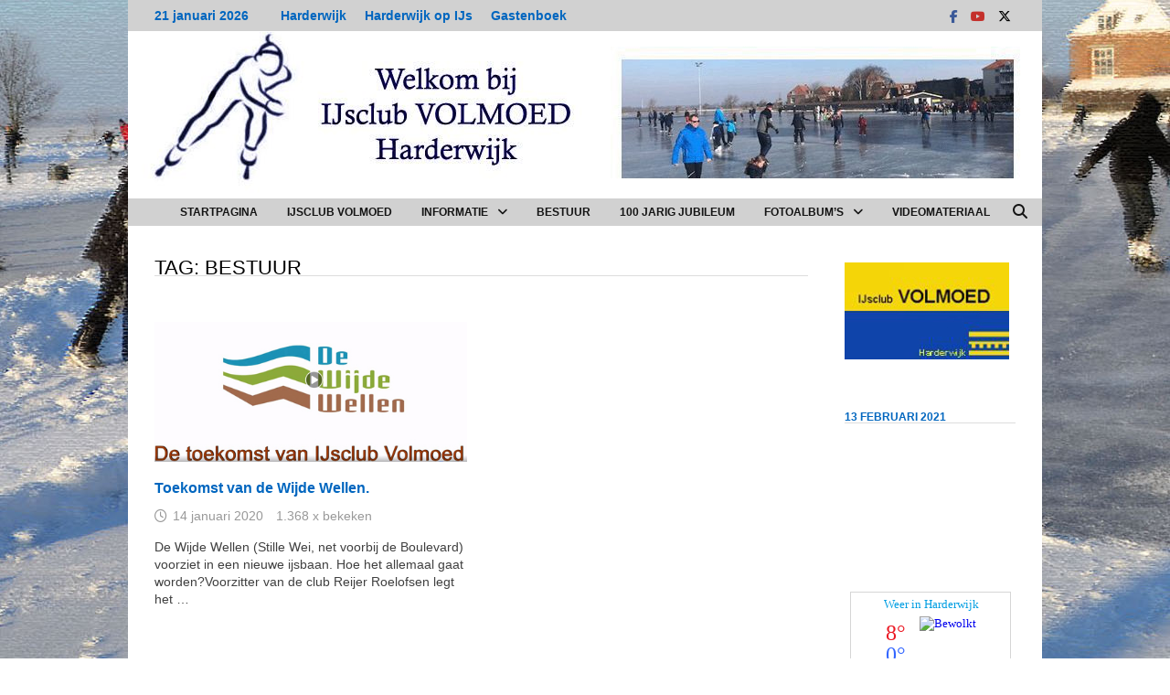

--- FILE ---
content_type: text/html; charset=UTF-8
request_url: https://www.ijsclubvolmoedharderwijk.nl/tag/bestuur/
body_size: 10596
content:
<!doctype html>
<html lang="nl-NL">
<head>
	<meta charset="UTF-8">
	<meta name="viewport" content="width=device-width, initial-scale=1">
	<link rel="profile" href="https://gmpg.org/xfn/11">

	<title>Bestuur</title>
<meta name='robots' content='max-image-preview:large' />
	<style>img:is([sizes="auto" i], [sizes^="auto," i]) { contain-intrinsic-size: 3000px 1500px }</style>
	<link rel="alternate" type="application/rss+xml" title=" &raquo; feed" href="https://www.ijsclubvolmoedharderwijk.nl/feed/" />
<link rel="alternate" type="application/rss+xml" title=" &raquo; reacties feed" href="https://www.ijsclubvolmoedharderwijk.nl/comments/feed/" />
<link rel="alternate" type="application/rss+xml" title=" &raquo; Bestuur tag feed" href="https://www.ijsclubvolmoedharderwijk.nl/tag/bestuur/feed/" />
<script type="text/javascript">
/* <![CDATA[ */
window._wpemojiSettings = {"baseUrl":"https:\/\/s.w.org\/images\/core\/emoji\/15.0.3\/72x72\/","ext":".png","svgUrl":"https:\/\/s.w.org\/images\/core\/emoji\/15.0.3\/svg\/","svgExt":".svg","source":{"concatemoji":"https:\/\/www.ijsclubvolmoedharderwijk.nl\/wp-includes\/js\/wp-emoji-release.min.js?ver=6.7.4"}};
/*! This file is auto-generated */
!function(i,n){var o,s,e;function c(e){try{var t={supportTests:e,timestamp:(new Date).valueOf()};sessionStorage.setItem(o,JSON.stringify(t))}catch(e){}}function p(e,t,n){e.clearRect(0,0,e.canvas.width,e.canvas.height),e.fillText(t,0,0);var t=new Uint32Array(e.getImageData(0,0,e.canvas.width,e.canvas.height).data),r=(e.clearRect(0,0,e.canvas.width,e.canvas.height),e.fillText(n,0,0),new Uint32Array(e.getImageData(0,0,e.canvas.width,e.canvas.height).data));return t.every(function(e,t){return e===r[t]})}function u(e,t,n){switch(t){case"flag":return n(e,"\ud83c\udff3\ufe0f\u200d\u26a7\ufe0f","\ud83c\udff3\ufe0f\u200b\u26a7\ufe0f")?!1:!n(e,"\ud83c\uddfa\ud83c\uddf3","\ud83c\uddfa\u200b\ud83c\uddf3")&&!n(e,"\ud83c\udff4\udb40\udc67\udb40\udc62\udb40\udc65\udb40\udc6e\udb40\udc67\udb40\udc7f","\ud83c\udff4\u200b\udb40\udc67\u200b\udb40\udc62\u200b\udb40\udc65\u200b\udb40\udc6e\u200b\udb40\udc67\u200b\udb40\udc7f");case"emoji":return!n(e,"\ud83d\udc26\u200d\u2b1b","\ud83d\udc26\u200b\u2b1b")}return!1}function f(e,t,n){var r="undefined"!=typeof WorkerGlobalScope&&self instanceof WorkerGlobalScope?new OffscreenCanvas(300,150):i.createElement("canvas"),a=r.getContext("2d",{willReadFrequently:!0}),o=(a.textBaseline="top",a.font="600 32px Arial",{});return e.forEach(function(e){o[e]=t(a,e,n)}),o}function t(e){var t=i.createElement("script");t.src=e,t.defer=!0,i.head.appendChild(t)}"undefined"!=typeof Promise&&(o="wpEmojiSettingsSupports",s=["flag","emoji"],n.supports={everything:!0,everythingExceptFlag:!0},e=new Promise(function(e){i.addEventListener("DOMContentLoaded",e,{once:!0})}),new Promise(function(t){var n=function(){try{var e=JSON.parse(sessionStorage.getItem(o));if("object"==typeof e&&"number"==typeof e.timestamp&&(new Date).valueOf()<e.timestamp+604800&&"object"==typeof e.supportTests)return e.supportTests}catch(e){}return null}();if(!n){if("undefined"!=typeof Worker&&"undefined"!=typeof OffscreenCanvas&&"undefined"!=typeof URL&&URL.createObjectURL&&"undefined"!=typeof Blob)try{var e="postMessage("+f.toString()+"("+[JSON.stringify(s),u.toString(),p.toString()].join(",")+"));",r=new Blob([e],{type:"text/javascript"}),a=new Worker(URL.createObjectURL(r),{name:"wpTestEmojiSupports"});return void(a.onmessage=function(e){c(n=e.data),a.terminate(),t(n)})}catch(e){}c(n=f(s,u,p))}t(n)}).then(function(e){for(var t in e)n.supports[t]=e[t],n.supports.everything=n.supports.everything&&n.supports[t],"flag"!==t&&(n.supports.everythingExceptFlag=n.supports.everythingExceptFlag&&n.supports[t]);n.supports.everythingExceptFlag=n.supports.everythingExceptFlag&&!n.supports.flag,n.DOMReady=!1,n.readyCallback=function(){n.DOMReady=!0}}).then(function(){return e}).then(function(){var e;n.supports.everything||(n.readyCallback(),(e=n.source||{}).concatemoji?t(e.concatemoji):e.wpemoji&&e.twemoji&&(t(e.twemoji),t(e.wpemoji)))}))}((window,document),window._wpemojiSettings);
/* ]]> */
</script>
<style id='wp-emoji-styles-inline-css' type='text/css'>

	img.wp-smiley, img.emoji {
		display: inline !important;
		border: none !important;
		box-shadow: none !important;
		height: 1em !important;
		width: 1em !important;
		margin: 0 0.07em !important;
		vertical-align: -0.1em !important;
		background: none !important;
		padding: 0 !important;
	}
</style>
<link rel='stylesheet' id='wp-block-library-css' href='https://www.ijsclubvolmoedharderwijk.nl/wp-includes/css/dist/block-library/style.min.css?ver=6.7.4' type='text/css' media='all' />
<style id='wp-block-library-theme-inline-css' type='text/css'>
.wp-block-audio :where(figcaption){color:#555;font-size:13px;text-align:center}.is-dark-theme .wp-block-audio :where(figcaption){color:#ffffffa6}.wp-block-audio{margin:0 0 1em}.wp-block-code{border:1px solid #ccc;border-radius:4px;font-family:Menlo,Consolas,monaco,monospace;padding:.8em 1em}.wp-block-embed :where(figcaption){color:#555;font-size:13px;text-align:center}.is-dark-theme .wp-block-embed :where(figcaption){color:#ffffffa6}.wp-block-embed{margin:0 0 1em}.blocks-gallery-caption{color:#555;font-size:13px;text-align:center}.is-dark-theme .blocks-gallery-caption{color:#ffffffa6}:root :where(.wp-block-image figcaption){color:#555;font-size:13px;text-align:center}.is-dark-theme :root :where(.wp-block-image figcaption){color:#ffffffa6}.wp-block-image{margin:0 0 1em}.wp-block-pullquote{border-bottom:4px solid;border-top:4px solid;color:currentColor;margin-bottom:1.75em}.wp-block-pullquote cite,.wp-block-pullquote footer,.wp-block-pullquote__citation{color:currentColor;font-size:.8125em;font-style:normal;text-transform:uppercase}.wp-block-quote{border-left:.25em solid;margin:0 0 1.75em;padding-left:1em}.wp-block-quote cite,.wp-block-quote footer{color:currentColor;font-size:.8125em;font-style:normal;position:relative}.wp-block-quote:where(.has-text-align-right){border-left:none;border-right:.25em solid;padding-left:0;padding-right:1em}.wp-block-quote:where(.has-text-align-center){border:none;padding-left:0}.wp-block-quote.is-large,.wp-block-quote.is-style-large,.wp-block-quote:where(.is-style-plain){border:none}.wp-block-search .wp-block-search__label{font-weight:700}.wp-block-search__button{border:1px solid #ccc;padding:.375em .625em}:where(.wp-block-group.has-background){padding:1.25em 2.375em}.wp-block-separator.has-css-opacity{opacity:.4}.wp-block-separator{border:none;border-bottom:2px solid;margin-left:auto;margin-right:auto}.wp-block-separator.has-alpha-channel-opacity{opacity:1}.wp-block-separator:not(.is-style-wide):not(.is-style-dots){width:100px}.wp-block-separator.has-background:not(.is-style-dots){border-bottom:none;height:1px}.wp-block-separator.has-background:not(.is-style-wide):not(.is-style-dots){height:2px}.wp-block-table{margin:0 0 1em}.wp-block-table td,.wp-block-table th{word-break:normal}.wp-block-table :where(figcaption){color:#555;font-size:13px;text-align:center}.is-dark-theme .wp-block-table :where(figcaption){color:#ffffffa6}.wp-block-video :where(figcaption){color:#555;font-size:13px;text-align:center}.is-dark-theme .wp-block-video :where(figcaption){color:#ffffffa6}.wp-block-video{margin:0 0 1em}:root :where(.wp-block-template-part.has-background){margin-bottom:0;margin-top:0;padding:1.25em 2.375em}
</style>
<style id='classic-theme-styles-inline-css' type='text/css'>
/*! This file is auto-generated */
.wp-block-button__link{color:#fff;background-color:#32373c;border-radius:9999px;box-shadow:none;text-decoration:none;padding:calc(.667em + 2px) calc(1.333em + 2px);font-size:1.125em}.wp-block-file__button{background:#32373c;color:#fff;text-decoration:none}
</style>
<style id='global-styles-inline-css' type='text/css'>
:root{--wp--preset--aspect-ratio--square: 1;--wp--preset--aspect-ratio--4-3: 4/3;--wp--preset--aspect-ratio--3-4: 3/4;--wp--preset--aspect-ratio--3-2: 3/2;--wp--preset--aspect-ratio--2-3: 2/3;--wp--preset--aspect-ratio--16-9: 16/9;--wp--preset--aspect-ratio--9-16: 9/16;--wp--preset--color--black: #000000;--wp--preset--color--cyan-bluish-gray: #abb8c3;--wp--preset--color--white: #ffffff;--wp--preset--color--pale-pink: #f78da7;--wp--preset--color--vivid-red: #cf2e2e;--wp--preset--color--luminous-vivid-orange: #ff6900;--wp--preset--color--luminous-vivid-amber: #fcb900;--wp--preset--color--light-green-cyan: #7bdcb5;--wp--preset--color--vivid-green-cyan: #00d084;--wp--preset--color--pale-cyan-blue: #8ed1fc;--wp--preset--color--vivid-cyan-blue: #0693e3;--wp--preset--color--vivid-purple: #9b51e0;--wp--preset--gradient--vivid-cyan-blue-to-vivid-purple: linear-gradient(135deg,rgba(6,147,227,1) 0%,rgb(155,81,224) 100%);--wp--preset--gradient--light-green-cyan-to-vivid-green-cyan: linear-gradient(135deg,rgb(122,220,180) 0%,rgb(0,208,130) 100%);--wp--preset--gradient--luminous-vivid-amber-to-luminous-vivid-orange: linear-gradient(135deg,rgba(252,185,0,1) 0%,rgba(255,105,0,1) 100%);--wp--preset--gradient--luminous-vivid-orange-to-vivid-red: linear-gradient(135deg,rgba(255,105,0,1) 0%,rgb(207,46,46) 100%);--wp--preset--gradient--very-light-gray-to-cyan-bluish-gray: linear-gradient(135deg,rgb(238,238,238) 0%,rgb(169,184,195) 100%);--wp--preset--gradient--cool-to-warm-spectrum: linear-gradient(135deg,rgb(74,234,220) 0%,rgb(151,120,209) 20%,rgb(207,42,186) 40%,rgb(238,44,130) 60%,rgb(251,105,98) 80%,rgb(254,248,76) 100%);--wp--preset--gradient--blush-light-purple: linear-gradient(135deg,rgb(255,206,236) 0%,rgb(152,150,240) 100%);--wp--preset--gradient--blush-bordeaux: linear-gradient(135deg,rgb(254,205,165) 0%,rgb(254,45,45) 50%,rgb(107,0,62) 100%);--wp--preset--gradient--luminous-dusk: linear-gradient(135deg,rgb(255,203,112) 0%,rgb(199,81,192) 50%,rgb(65,88,208) 100%);--wp--preset--gradient--pale-ocean: linear-gradient(135deg,rgb(255,245,203) 0%,rgb(182,227,212) 50%,rgb(51,167,181) 100%);--wp--preset--gradient--electric-grass: linear-gradient(135deg,rgb(202,248,128) 0%,rgb(113,206,126) 100%);--wp--preset--gradient--midnight: linear-gradient(135deg,rgb(2,3,129) 0%,rgb(40,116,252) 100%);--wp--preset--font-size--small: 13px;--wp--preset--font-size--medium: 20px;--wp--preset--font-size--large: 36px;--wp--preset--font-size--x-large: 42px;--wp--preset--spacing--20: 0.44rem;--wp--preset--spacing--30: 0.67rem;--wp--preset--spacing--40: 1rem;--wp--preset--spacing--50: 1.5rem;--wp--preset--spacing--60: 2.25rem;--wp--preset--spacing--70: 3.38rem;--wp--preset--spacing--80: 5.06rem;--wp--preset--shadow--natural: 6px 6px 9px rgba(0, 0, 0, 0.2);--wp--preset--shadow--deep: 12px 12px 50px rgba(0, 0, 0, 0.4);--wp--preset--shadow--sharp: 6px 6px 0px rgba(0, 0, 0, 0.2);--wp--preset--shadow--outlined: 6px 6px 0px -3px rgba(255, 255, 255, 1), 6px 6px rgba(0, 0, 0, 1);--wp--preset--shadow--crisp: 6px 6px 0px rgba(0, 0, 0, 1);}:where(.is-layout-flex){gap: 0.5em;}:where(.is-layout-grid){gap: 0.5em;}body .is-layout-flex{display: flex;}.is-layout-flex{flex-wrap: wrap;align-items: center;}.is-layout-flex > :is(*, div){margin: 0;}body .is-layout-grid{display: grid;}.is-layout-grid > :is(*, div){margin: 0;}:where(.wp-block-columns.is-layout-flex){gap: 2em;}:where(.wp-block-columns.is-layout-grid){gap: 2em;}:where(.wp-block-post-template.is-layout-flex){gap: 1.25em;}:where(.wp-block-post-template.is-layout-grid){gap: 1.25em;}.has-black-color{color: var(--wp--preset--color--black) !important;}.has-cyan-bluish-gray-color{color: var(--wp--preset--color--cyan-bluish-gray) !important;}.has-white-color{color: var(--wp--preset--color--white) !important;}.has-pale-pink-color{color: var(--wp--preset--color--pale-pink) !important;}.has-vivid-red-color{color: var(--wp--preset--color--vivid-red) !important;}.has-luminous-vivid-orange-color{color: var(--wp--preset--color--luminous-vivid-orange) !important;}.has-luminous-vivid-amber-color{color: var(--wp--preset--color--luminous-vivid-amber) !important;}.has-light-green-cyan-color{color: var(--wp--preset--color--light-green-cyan) !important;}.has-vivid-green-cyan-color{color: var(--wp--preset--color--vivid-green-cyan) !important;}.has-pale-cyan-blue-color{color: var(--wp--preset--color--pale-cyan-blue) !important;}.has-vivid-cyan-blue-color{color: var(--wp--preset--color--vivid-cyan-blue) !important;}.has-vivid-purple-color{color: var(--wp--preset--color--vivid-purple) !important;}.has-black-background-color{background-color: var(--wp--preset--color--black) !important;}.has-cyan-bluish-gray-background-color{background-color: var(--wp--preset--color--cyan-bluish-gray) !important;}.has-white-background-color{background-color: var(--wp--preset--color--white) !important;}.has-pale-pink-background-color{background-color: var(--wp--preset--color--pale-pink) !important;}.has-vivid-red-background-color{background-color: var(--wp--preset--color--vivid-red) !important;}.has-luminous-vivid-orange-background-color{background-color: var(--wp--preset--color--luminous-vivid-orange) !important;}.has-luminous-vivid-amber-background-color{background-color: var(--wp--preset--color--luminous-vivid-amber) !important;}.has-light-green-cyan-background-color{background-color: var(--wp--preset--color--light-green-cyan) !important;}.has-vivid-green-cyan-background-color{background-color: var(--wp--preset--color--vivid-green-cyan) !important;}.has-pale-cyan-blue-background-color{background-color: var(--wp--preset--color--pale-cyan-blue) !important;}.has-vivid-cyan-blue-background-color{background-color: var(--wp--preset--color--vivid-cyan-blue) !important;}.has-vivid-purple-background-color{background-color: var(--wp--preset--color--vivid-purple) !important;}.has-black-border-color{border-color: var(--wp--preset--color--black) !important;}.has-cyan-bluish-gray-border-color{border-color: var(--wp--preset--color--cyan-bluish-gray) !important;}.has-white-border-color{border-color: var(--wp--preset--color--white) !important;}.has-pale-pink-border-color{border-color: var(--wp--preset--color--pale-pink) !important;}.has-vivid-red-border-color{border-color: var(--wp--preset--color--vivid-red) !important;}.has-luminous-vivid-orange-border-color{border-color: var(--wp--preset--color--luminous-vivid-orange) !important;}.has-luminous-vivid-amber-border-color{border-color: var(--wp--preset--color--luminous-vivid-amber) !important;}.has-light-green-cyan-border-color{border-color: var(--wp--preset--color--light-green-cyan) !important;}.has-vivid-green-cyan-border-color{border-color: var(--wp--preset--color--vivid-green-cyan) !important;}.has-pale-cyan-blue-border-color{border-color: var(--wp--preset--color--pale-cyan-blue) !important;}.has-vivid-cyan-blue-border-color{border-color: var(--wp--preset--color--vivid-cyan-blue) !important;}.has-vivid-purple-border-color{border-color: var(--wp--preset--color--vivid-purple) !important;}.has-vivid-cyan-blue-to-vivid-purple-gradient-background{background: var(--wp--preset--gradient--vivid-cyan-blue-to-vivid-purple) !important;}.has-light-green-cyan-to-vivid-green-cyan-gradient-background{background: var(--wp--preset--gradient--light-green-cyan-to-vivid-green-cyan) !important;}.has-luminous-vivid-amber-to-luminous-vivid-orange-gradient-background{background: var(--wp--preset--gradient--luminous-vivid-amber-to-luminous-vivid-orange) !important;}.has-luminous-vivid-orange-to-vivid-red-gradient-background{background: var(--wp--preset--gradient--luminous-vivid-orange-to-vivid-red) !important;}.has-very-light-gray-to-cyan-bluish-gray-gradient-background{background: var(--wp--preset--gradient--very-light-gray-to-cyan-bluish-gray) !important;}.has-cool-to-warm-spectrum-gradient-background{background: var(--wp--preset--gradient--cool-to-warm-spectrum) !important;}.has-blush-light-purple-gradient-background{background: var(--wp--preset--gradient--blush-light-purple) !important;}.has-blush-bordeaux-gradient-background{background: var(--wp--preset--gradient--blush-bordeaux) !important;}.has-luminous-dusk-gradient-background{background: var(--wp--preset--gradient--luminous-dusk) !important;}.has-pale-ocean-gradient-background{background: var(--wp--preset--gradient--pale-ocean) !important;}.has-electric-grass-gradient-background{background: var(--wp--preset--gradient--electric-grass) !important;}.has-midnight-gradient-background{background: var(--wp--preset--gradient--midnight) !important;}.has-small-font-size{font-size: var(--wp--preset--font-size--small) !important;}.has-medium-font-size{font-size: var(--wp--preset--font-size--medium) !important;}.has-large-font-size{font-size: var(--wp--preset--font-size--large) !important;}.has-x-large-font-size{font-size: var(--wp--preset--font-size--x-large) !important;}
:where(.wp-block-post-template.is-layout-flex){gap: 1.25em;}:where(.wp-block-post-template.is-layout-grid){gap: 1.25em;}
:where(.wp-block-columns.is-layout-flex){gap: 2em;}:where(.wp-block-columns.is-layout-grid){gap: 2em;}
:root :where(.wp-block-pullquote){font-size: 1.5em;line-height: 1.6;}
</style>
<link rel='stylesheet' id='wpos-magnific-style-css' href='https://www.ijsclubvolmoedharderwijk.nl/wp-content/plugins/album-and-image-gallery-plus-lightbox/assets/css/magnific-popup.css?ver=2.1.8' type='text/css' media='all' />
<link rel='stylesheet' id='wpos-slick-style-css' href='https://www.ijsclubvolmoedharderwijk.nl/wp-content/plugins/album-and-image-gallery-plus-lightbox/assets/css/slick.css?ver=2.1.8' type='text/css' media='all' />
<link rel='stylesheet' id='aigpl-public-css-css' href='https://www.ijsclubvolmoedharderwijk.nl/wp-content/plugins/album-and-image-gallery-plus-lightbox/assets/css/aigpl-public.css?ver=2.1.8' type='text/css' media='all' />
<link rel='stylesheet' id='c4wp-public-css' href='https://www.ijsclubvolmoedharderwijk.nl/wp-content/plugins/wp-captcha//assets/css/c4wp-public.css?ver=6.7.4' type='text/css' media='all' />
<link rel='stylesheet' id='font-awesome-css' href='https://www.ijsclubvolmoedharderwijk.nl/wp-content/themes/bam/assets/fonts/css/all.min.css?ver=6.7.2' type='text/css' media='all' />
<link rel='stylesheet' id='bam-style-css' href='https://www.ijsclubvolmoedharderwijk.nl/wp-content/themes/bam/style.css?ver=1.3.5' type='text/css' media='all' />
<script type="text/javascript" src="https://www.ijsclubvolmoedharderwijk.nl/wp-includes/js/jquery/jquery.min.js?ver=3.7.1" id="jquery-core-js"></script>
<script type="text/javascript" src="https://www.ijsclubvolmoedharderwijk.nl/wp-includes/js/jquery/jquery-migrate.min.js?ver=3.4.1" id="jquery-migrate-js"></script>
<script type="text/javascript" src="https://www.ijsclubvolmoedharderwijk.nl/wp-content/plugins/wp-captcha//assets/js/c4wp-public.js?ver=6.7.4" id="c4wp-public-js"></script>
<link rel="https://api.w.org/" href="https://www.ijsclubvolmoedharderwijk.nl/wp-json/" /><link rel="alternate" title="JSON" type="application/json" href="https://www.ijsclubvolmoedharderwijk.nl/wp-json/wp/v2/tags/30" /><link rel="EditURI" type="application/rsd+xml" title="RSD" href="https://www.ijsclubvolmoedharderwijk.nl/xmlrpc.php?rsd" />
<meta name="generator" content="WordPress 6.7.4" />
		<style type="text/css">
					.site-title,
			.site-description {
				position: absolute;
				clip: rect(1px, 1px, 1px, 1px);
				display: none;
			}
				</style>
		<style type="text/css" id="custom-background-css">
body.custom-background { background-image: url("https://www.ijsclubvolmoedharderwijk.nl/wp-content/uploads/2020/12/bg5.jpg"); background-position: center top; background-size: auto; background-repeat: repeat; background-attachment: fixed; }
</style>
	<link rel="icon" href="https://www.ijsclubvolmoedharderwijk.nl/wp-content/uploads/2021/01/cropped-Schermafbeelding-2021-01-07-163011-32x32.jpg" sizes="32x32" />
<link rel="icon" href="https://www.ijsclubvolmoedharderwijk.nl/wp-content/uploads/2021/01/cropped-Schermafbeelding-2021-01-07-163011-192x192.jpg" sizes="192x192" />
<link rel="apple-touch-icon" href="https://www.ijsclubvolmoedharderwijk.nl/wp-content/uploads/2021/01/cropped-Schermafbeelding-2021-01-07-163011-180x180.jpg" />
<meta name="msapplication-TileImage" content="https://www.ijsclubvolmoedharderwijk.nl/wp-content/uploads/2021/01/cropped-Schermafbeelding-2021-01-07-163011-270x270.jpg" />

		<style type="text/css" id="theme-custom-css">
			/* Header CSS */
                    body.boxed-layout #page {
                        max-width: 1000px;
                    }
                
                    @media ( min-width: 768px ) {
                        #primary {
                            width: 78%;
                        }
                    }
                
                    @media ( min-width: 768px ) {
                        #secondary {
                            width: 22%;
                        }
                    }
                /* Color CSS */
                
                    blockquote {
                        border-left: 4px solid #b1b9bf;
                    }

                    button,
                    input[type="button"],
                    input[type="reset"],
                    input[type="submit"] {
                        background: #b1b9bf;
                    }

                    .wp-block-search .wp-block-search__button {
                        background: #b1b9bf;
                    }

                    .bam-readmore {
                        background: #b1b9bf;
                    }

                    .site-title a, .site-description {
                        color: #b1b9bf;
                    }

                    .site-header.default-style .main-navigation ul li a:hover {
                        color: #b1b9bf;
                    }

                    .site-header.default-style .main-navigation ul ul li a:hover {
                        background: #b1b9bf;
                    }

                    .site-header.default-style .main-navigation .current_page_item > a,
                    .site-header.default-style .main-navigation .current-menu-item > a,
                    .site-header.default-style .main-navigation .current_page_ancestor > a,
                    .site-header.default-style .main-navigation .current-menu-ancestor > a {
                        color: #b1b9bf;
                    }

                    .site-header.horizontal-style .main-navigation ul li a:hover {
                        color: #b1b9bf;
                    }

                    .site-header.horizontal-style .main-navigation ul ul li a:hover {
                        background: #b1b9bf;
                    }

                    .site-header.horizontal-style .main-navigation .current_page_item > a,
                    .site-header.horizontal-style .main-navigation .current-menu-item > a,
                    .site-header.horizontal-style .main-navigation .current_page_ancestor > a,
                    .site-header.horizontal-style .main-navigation .current-menu-ancestor > a {
                        color: #b1b9bf;
                    }

                    .posts-navigation .nav-previous a:hover,
                    .posts-navigation .nav-next a:hover {
                        color: #b1b9bf;
                    }

                    .post-navigation .nav-previous .post-title:hover,
                    .post-navigation .nav-next .post-title:hover {
                        color: #b1b9bf;
                    }

                    .pagination .page-numbers.current {
                        background: #b1b9bf;
                        border: 1px solid #b1b9bf;
                        color: #ffffff;
                    }
                      
                    .pagination a.page-numbers:hover {
                        background: #b1b9bf;
                        border: 1px solid #b1b9bf;
                    }

                    .widget a:hover,
                    .widget ul li a:hover {
                        color: #b1b9bf;
                    }

                    li.bm-tab.th-ui-state-active a {
                        border-bottom: 1px solid #b1b9bf;
                    }

                    .footer-widget-area .widget a:hover {
                        color: #b1b9bf;
                    }

                    .bms-title a:hover {
                        color: #b1b9bf;
                    }

                    .bam-entry .entry-title a:hover {
                        color: #b1b9bf;
                    }

                    .related-post-meta a:hover,
                    .entry-meta a:hover {
                        color: #b1b9bf;
                    }

                    .related-post-meta .byline a:hover,
                    .entry-meta .byline a:hover {
                        color: #b1b9bf;
                    }

                    .cat-links a {
                        color: #b1b9bf;
                    }

                    .tags-links a:hover {
                        background: #b1b9bf;
                    }

                    .related-post-title a:hover {
                        color: #b1b9bf;
                    }

                    .author-posts-link:hover {
                        color: #b1b9bf;
                    }

                    .comment-author a {
                        color: #b1b9bf;
                    }

                    .comment-metadata a:hover,
                    .comment-metadata a:focus,
                    .pingback .comment-edit-link:hover,
                    .pingback .comment-edit-link:focus {
                        color: #b1b9bf;
                    }

                    .comment-reply-link:hover,
                    .comment-reply-link:focus {
                        background: #b1b9bf;
                    }

                    .comment-notes a:hover,
                    .comment-awaiting-moderation a:hover,
                    .logged-in-as a:hover,
                    .form-allowed-tags a:hover {
                        color: #b1b9bf;
                    }

                    .required {
                        color: #b1b9bf;
                    }

                    .comment-reply-title small a:before {
                        color: #b1b9bf;
                    }

                    .wp-block-quote {
                        border-left: 4px solid #b1b9bf;
                    }

                    .wp-block-quote[style*="text-align:right"], .wp-block-quote[style*="text-align: right"] {
                        border-right: 4px solid #b1b9bf;
                    }

                    .site-info a:hover {
                        color: #b1b9bf;
                    }

                    #bam-tags a, .widget_tag_cloud .tagcloud a {
                        background: #b1b9bf;
                    }

                
                    .page-content a:hover,
                    .entry-content a:hover {
                        color: #00aeef;
                    }
                
                    button,
                    input[type="button"],
                    input[type="reset"],
                    input[type="submit"],
                    .wp-block-search .wp-block-search__button,
                    .bam-readmore {
                        background: #1e73be;
                    }
                
                    button,
                    input[type="button"],
                    input[type="reset"],
                    input[type="submit"],
                    .wp-block-search .wp-block-search__button,
                    .bam-readmore {
                        color: #ffffff;
                    }
                
                    button:hover,
                    input[type="button"]:hover,
                    input[type="reset"]:hover,
                    input[type="submit"]:hover,
                    .wp-block-search .wp-block-search__button:hover,
                    .bam-readmore:hover {
                        background: #2033a0;
                    }
                
                    body.boxed-layout.custom-background,
                    body.boxed-layout {
                        background-color: #ffffff;
                    }
                
                    body.boxed-layout.custom-background.separate-containers,
                    body.boxed-layout.separate-containers {
                        background-color: #dddddd;
                    }
                
                    body.wide-layout.custom-background.separate-containers,
                    body.wide-layout.separate-containers {
                        background-color: #eeeeee;
                    }
                
                    .related-post-meta .byline a:hover, 
                    .entry-meta .byline a:hover,
                    .related-post-meta a:hover, 
                    .entry-meta a:hover {
                        color: #1e73be;
                    }
                /* Header CSS */
                    .site-logo-image img {
                        max-width: 1000px;
                    }
                
                        .site-header.default-style .main-navigation ul li a, .site-header.default-style .bam-search-button-icon, .site-header.default-style .menu-toggle { line-height: 30px; }
                        .site-header.default-style .main-navigation ul ul li a { line-height: 1.3; }
                        .site-header.default-style .bam-search-box-container { top: 30px }
                    
                        .site-header.default-style .main-navigation { background: #d1d1d1; }
                    
                        .site-header.default-style .main-navigation ul li a, .bam-search-button-icon, .menu-toggle { color: #141414; }
                    
                        .site-header.default-style .main-navigation ul li a:hover { color: #eded00; }
                        .site-header.default-style .main-navigation .current_page_item > a, .site-header.default-style .main-navigation .current-menu-item > a, .site-header.default-style .main-navigation .current_page_ancestor > a, .site-header.default-style .main-navigation .current-menu-ancestor > a { color: #eded00; }
                    
                        .site-header.default-style .main-navigation ul li a { background-color: #d1d1d1; }
                    
                        .site-header.default-style .main-navigation ul li a:hover { background-color: #0066bf; }
                        .site-header.default-style .main-navigation .current_page_item > a, .site-header.default-style .main-navigation .current-menu-item > a, .site-header.default-style .main-navigation .current_page_ancestor > a, .site-header.default-style .main-navigation .current-menu-ancestor > a { background-color: #0066bf; }
                    
                        .site-header.default-style .main-navigation ul ul {
                            background-color: #d1d1d1;
                        }
                    
                        .site-header.default-style .main-navigation ul ul li a {
                            color: #000000;
                        }
                    
                        .site-header.default-style .main-navigation ul ul li a:hover {
                            color: #eded00;
                        }
                    
                        .site-header.default-style .main-navigation ul ul li a {
                            background-color: #d1d1d1;
                        }
                    
                        .site-header.default-style .main-navigation ul ul li a:hover {
                            background-color: #0066bf;
                        }
                    
                        .site-header.default-style #site-header-inner {
                            padding-top: 0px;
                        }
                    
                        .site-header.default-style #site-header-inner {
                            padding-bottom: 0px;
                        }
                    /* Top Bar CSS */
                    .bam-topbar, .top-navigation ul ul {
                        background: #d1d1d1;
                    }
                
                    .bam-topbar {
                        border-bottom: 1px solid #ffffff;
                    }
                
                    .bam-topbar {
                        color: #0066bf;
                    }
                
                    .bam-topbar a {
                        color: #0066bf;
                    }
                
                    .bam-topbar a:hover {
                        color: #000000;
                    }
                
                        .bam-topbar-social.colored .bam-social-link i:hover {
                            color: #b7b7b7;
                        }
                    /* Typography CSS */body, button, input, select, optgroup, textarea{font-weight:400;font-size:14px;line-height:1.4;}h1, h2, h3, h4, h5, h6, .site-title, .bam-entry .entry-title a, .widget-title, .is-style-bam-widget-title, .entry-title, .related-section-title, .related-post-title a, .single .entry-title, .archive .page-title{font-family:Arial, Helvetica, sans-serif;font-weight:100;font-style:normal;line-height:0.5;}h1{font-weight:500;font-size:22px;}h4{font-weight:100;line-height:1;}.main-navigation li a{font-weight:600;font-style:normal;font-size:12px;}.main-navigation ul ul a, .site-header.default-style .main-navigation ul ul a, .site-header.horizontal-style .main-navigation ul ul a{font-weight:600;font-style:normal;text-transform:uppercase;font-size:12px;line-height:0.5;}.bam-entry .entry-title a{font-weight:600;font-style:normal;font-size:16px;line-height:0.5;color:#0066bf;}.single .entry-title{font-weight:200;font-size:24px;line-height:1.5;color:#0066bf;}.bam-single-post .entry-content{font-weight:400;font-size:16px;line-height:1.4;color:#000000;}.page-entry-title{font-weight:500;color:#0066bf;}.widget-title, .is-style-bam-widget-title{font-weight:700;font-style:normal;font-size:12px;line-height:0.5;color:#0367bf;}/* Footer CSS */
                    .footer-widget-area {
                        background: #282828;
                    }
                
                    .footer-widget-area .widget-title,
                    .footer-widget-area .widget {
                        color: #ffffff;
                    }
                
                    .footer-widget-area .widget a {
                        color: #6685f4;
                    }
                
                    .footer-widget-area .widget a:hover {
                        color: #eded00;
                    }
                
                    .site-info {
                        color: #ffffff;
                    }
                
                    .site-info a {
                        color: #6685f4;
                    }
                
                    .site-info a:hover {
                        color: #eded00;
                    }		</style>

	</head>

<body class="archive tag tag-bestuur tag-30 custom-background wp-custom-logo wp-embed-responsive hfeed boxed-layout right-sidebar one-container">



<div id="page" class="site">
	<a class="skip-link screen-reader-text" href="#content">Ga naar de inhoud</a>

	
<div id="topbar" class="bam-topbar clearfix">

    <div class="container">

                    <span class="bam-date">21 januari 2026</span>
        
            <div id="top-navigation" class="top-navigation">
        <div class="menu-toppie-container"><ul id="top-menu" class="menu"><li id="menu-item-1630" class="menu-item menu-item-type-post_type menu-item-object-page menu-item-1630"><a href="https://www.ijsclubvolmoedharderwijk.nl/harderwijk/">Harderwijk</a></li>
<li id="menu-item-1631" class="menu-item menu-item-type-post_type menu-item-object-page menu-item-1631"><a href="https://www.ijsclubvolmoedharderwijk.nl/harderwijk-op-ijs/">Harderwijk op IJs</a></li>
<li id="menu-item-1736" class="menu-item menu-item-type-post_type menu-item-object-page menu-item-1736"><a href="https://www.ijsclubvolmoedharderwijk.nl/gastenboek/">Gastenboek</a></li>
</ul></div>					
    </div>		

        
<div class="bam-topbar-social colored">

    
        
                    <span class="bam-social-icon">
                                    <a href="https://www.facebook.com/IJsclubVolmoedHarderwijk/" class="bam-social-link facebook" target="_blank" title="Facebook">
                        <i class="fab fa-facebook-f"></i>
                    </a>
                            </span>
                
    
        
                    <span class="bam-social-icon">
                                    <a href="https://www.youtube.com/results?search_query=ijsclub+volmoed" class="bam-social-link youtube" target="_blank" title="YouTube">
                        <i class="fab fa-youtube"></i>
                    </a>
                            </span>
                
    
        
                    <span class="bam-social-icon">
                                    <a href="https://twitter.com/IJsclubVolmoed" class="bam-social-link twitter" target="_blank" title="X">
                        <i class="fa-brands fa-x-twitter"></i>
                    </a>
                            </span>
                
    
        
                
    
        
                
    
        
                
    
        
                
    
        
                
    
        
                
    
        
                
    
        
                
    
        
                
    
        
                
    
        
                
    
        
                
    
        
                
    
        
                
    
        
                
    
        
                
    
        
                
    
        
                
    
        
                
    
        
                
    
</div><!-- .bam-social-media -->
    </div>

</div>
	


<header id="masthead" class="site-header default-style">

    
    

<div id="site-header-inner" class="clearfix container-fluid left-logo">

    <div class="site-branding">
    <div class="site-branding-inner">

                    <div class="site-logo-image"><a href="https://www.ijsclubvolmoedharderwijk.nl/" class="custom-logo-link" rel="home"><img width="996" height="182" src="https://www.ijsclubvolmoedharderwijk.nl/wp-content/uploads/2021/01/cropped-cropped-Knipsel-1.jpg" class="custom-logo" alt="" decoding="async" fetchpriority="high" srcset="https://www.ijsclubvolmoedharderwijk.nl/wp-content/uploads/2021/01/cropped-cropped-Knipsel-1.jpg 996w, https://www.ijsclubvolmoedharderwijk.nl/wp-content/uploads/2021/01/cropped-cropped-Knipsel-1-300x55.jpg 300w, https://www.ijsclubvolmoedharderwijk.nl/wp-content/uploads/2021/01/cropped-cropped-Knipsel-1-768x140.jpg 768w" sizes="(max-width: 996px) 100vw, 996px" /></a></div>
        
        <div class="site-branding-text">
                            <p class="site-title"><a href="https://www.ijsclubvolmoedharderwijk.nl/" rel="home"></a></p>
                        </div><!-- .site-branding-text -->

    </div><!-- .site-branding-inner -->
</div><!-- .site-branding -->
        
</div><!-- #site-header-inner -->



<nav id="site-navigation" class="main-navigation">

    <div id="site-navigation-inner" class="align-center show-search">
        
        <div class="menu-topbar-container"><ul id="primary-menu" class="menu"><li id="menu-item-281" class="menu-item menu-item-type-custom menu-item-object-custom menu-item-281"><a href="https://ijsclubvolmoedharderwijk.nl">Startpagina</a></li>
<li id="menu-item-377" class="menu-item menu-item-type-post_type menu-item-object-page menu-item-377"><a href="https://www.ijsclubvolmoedharderwijk.nl/ijclub-volmoed/">IJsclub VOLMOED</a></li>
<li id="menu-item-1339" class="menu-item menu-item-type-custom menu-item-object-custom menu-item-has-children menu-item-1339"><a>Informatie</a>
<ul class="sub-menu">
	<li id="menu-item-2108" class="menu-item menu-item-type-post_type menu-item-object-page menu-item-2108"><a href="https://www.ijsclubvolmoedharderwijk.nl/onze-baanregels/">Onze baanregels</a></li>
	<li id="menu-item-782" class="menu-item menu-item-type-post_type menu-item-object-page menu-item-782"><a href="https://www.ijsclubvolmoedharderwijk.nl/openingstijden/">Openingstijden</a></li>
	<li id="menu-item-533" class="menu-item menu-item-type-post_type menu-item-object-page menu-item-533"><a href="https://www.ijsclubvolmoedharderwijk.nl/informatie/">Lidmaatschap/dagprijzen</a></li>
	<li id="menu-item-1352" class="menu-item menu-item-type-post_type menu-item-object-page menu-item-1352"><a href="https://www.ijsclubvolmoedharderwijk.nl/route/">Route</a></li>
</ul>
</li>
<li id="menu-item-804" class="menu-item menu-item-type-post_type menu-item-object-page menu-item-804"><a href="https://www.ijsclubvolmoedharderwijk.nl/bestuur/">Bestuur</a></li>
<li id="menu-item-1633" class="menu-item menu-item-type-post_type menu-item-object-page menu-item-1633"><a href="https://www.ijsclubvolmoedharderwijk.nl/100-jarig-jubileum/">100 jarig jubileum</a></li>
<li id="menu-item-1422" class="menu-item menu-item-type-custom menu-item-object-custom menu-item-has-children menu-item-1422"><a>Fotoalbum&#8217;s</a>
<ul class="sub-menu">
	<li id="menu-item-1069" class="menu-item menu-item-type-post_type menu-item-object-page menu-item-1069"><a href="https://www.ijsclubvolmoedharderwijk.nl/krantartikelen/">Krantartikelen</a></li>
	<li id="menu-item-1039" class="menu-item menu-item-type-post_type menu-item-object-page menu-item-1039"><a href="https://www.ijsclubvolmoedharderwijk.nl/verenigingsbeker-2014/">Verenigingsbeker 2014</a></li>
	<li id="menu-item-1142" class="menu-item menu-item-type-post_type menu-item-object-page menu-item-1142"><a href="https://www.ijsclubvolmoedharderwijk.nl/cor-de-haan/">Cor de Haan</a></li>
	<li id="menu-item-1266" class="menu-item menu-item-type-post_type menu-item-object-page menu-item-1266"><a href="https://www.ijsclubvolmoedharderwijk.nl/veluwemeertocht/">Veluwemeertocht</a></li>
	<li id="menu-item-1325" class="menu-item menu-item-type-post_type menu-item-object-page menu-item-1325"><a href="https://www.ijsclubvolmoedharderwijk.nl/schaatspret/">Schaatspret</a></li>
	<li id="menu-item-1289" class="menu-item menu-item-type-post_type menu-item-object-page menu-item-1289"><a href="https://www.ijsclubvolmoedharderwijk.nl/helden-van-volmoed/">Helden van VOLMOED</a></li>
	<li id="menu-item-1173" class="menu-item menu-item-type-post_type menu-item-object-page menu-item-1173"><a href="https://www.ijsclubvolmoedharderwijk.nl/oude-doos/">Oude doos</a></li>
</ul>
</li>
<li id="menu-item-808" class="menu-item menu-item-type-post_type menu-item-object-page menu-item-808"><a href="https://www.ijsclubvolmoedharderwijk.nl/videos/">Videomateriaal</a></li>
</ul></div><div class="bam-search-button-icon">
    <i class="fas fa-search" aria-hidden="true"></i>
</div>
<div class="bam-search-box-container">
    <div class="bam-search-box">
        <form role="search" method="get" class="search-form" action="https://www.ijsclubvolmoedharderwijk.nl/">
				<label>
					<span class="screen-reader-text">Zoeken naar:</span>
					<input type="search" class="search-field" placeholder="Zoeken &hellip;" value="" name="s" />
				</label>
				<input type="submit" class="search-submit" value="Zoeken" />
			</form>    </div><!-- th-search-box -->
</div><!-- .th-search-box-container -->

        <button class="menu-toggle" aria-controls="primary-menu" aria-expanded="false" data-toggle-target=".mobile-navigation"><i class="fas fa-bars"></i>Menu</button>
        
    </div><!-- .container -->
    
</nav><!-- #site-navigation -->
<div class="mobile-dropdown">
    <nav class="mobile-navigation">
        <div class="menu-topbar-container"><ul id="primary-menu-mobile" class="menu"><li class="menu-item menu-item-type-custom menu-item-object-custom menu-item-281"><a href="https://ijsclubvolmoedharderwijk.nl">Startpagina</a></li>
<li class="menu-item menu-item-type-post_type menu-item-object-page menu-item-377"><a href="https://www.ijsclubvolmoedharderwijk.nl/ijclub-volmoed/">IJsclub VOLMOED</a></li>
<li class="menu-item menu-item-type-custom menu-item-object-custom menu-item-has-children menu-item-1339"><a>Informatie</a><button class="dropdown-toggle" data-toggle-target=".mobile-navigation .menu-item-1339 > .sub-menu" aria-expanded="false"><span class="screen-reader-text">Toon submenu</span></button>
<ul class="sub-menu">
	<li class="menu-item menu-item-type-post_type menu-item-object-page menu-item-2108"><a href="https://www.ijsclubvolmoedharderwijk.nl/onze-baanregels/">Onze baanregels</a></li>
	<li class="menu-item menu-item-type-post_type menu-item-object-page menu-item-782"><a href="https://www.ijsclubvolmoedharderwijk.nl/openingstijden/">Openingstijden</a></li>
	<li class="menu-item menu-item-type-post_type menu-item-object-page menu-item-533"><a href="https://www.ijsclubvolmoedharderwijk.nl/informatie/">Lidmaatschap/dagprijzen</a></li>
	<li class="menu-item menu-item-type-post_type menu-item-object-page menu-item-1352"><a href="https://www.ijsclubvolmoedharderwijk.nl/route/">Route</a></li>
</ul>
</li>
<li class="menu-item menu-item-type-post_type menu-item-object-page menu-item-804"><a href="https://www.ijsclubvolmoedharderwijk.nl/bestuur/">Bestuur</a></li>
<li class="menu-item menu-item-type-post_type menu-item-object-page menu-item-1633"><a href="https://www.ijsclubvolmoedharderwijk.nl/100-jarig-jubileum/">100 jarig jubileum</a></li>
<li class="menu-item menu-item-type-custom menu-item-object-custom menu-item-has-children menu-item-1422"><a>Fotoalbum&#8217;s</a><button class="dropdown-toggle" data-toggle-target=".mobile-navigation .menu-item-1422 > .sub-menu" aria-expanded="false"><span class="screen-reader-text">Toon submenu</span></button>
<ul class="sub-menu">
	<li class="menu-item menu-item-type-post_type menu-item-object-page menu-item-1069"><a href="https://www.ijsclubvolmoedharderwijk.nl/krantartikelen/">Krantartikelen</a></li>
	<li class="menu-item menu-item-type-post_type menu-item-object-page menu-item-1039"><a href="https://www.ijsclubvolmoedharderwijk.nl/verenigingsbeker-2014/">Verenigingsbeker 2014</a></li>
	<li class="menu-item menu-item-type-post_type menu-item-object-page menu-item-1142"><a href="https://www.ijsclubvolmoedharderwijk.nl/cor-de-haan/">Cor de Haan</a></li>
	<li class="menu-item menu-item-type-post_type menu-item-object-page menu-item-1266"><a href="https://www.ijsclubvolmoedharderwijk.nl/veluwemeertocht/">Veluwemeertocht</a></li>
	<li class="menu-item menu-item-type-post_type menu-item-object-page menu-item-1325"><a href="https://www.ijsclubvolmoedharderwijk.nl/schaatspret/">Schaatspret</a></li>
	<li class="menu-item menu-item-type-post_type menu-item-object-page menu-item-1289"><a href="https://www.ijsclubvolmoedharderwijk.nl/helden-van-volmoed/">Helden van VOLMOED</a></li>
	<li class="menu-item menu-item-type-post_type menu-item-object-page menu-item-1173"><a href="https://www.ijsclubvolmoedharderwijk.nl/oude-doos/">Oude doos</a></li>
</ul>
</li>
<li class="menu-item menu-item-type-post_type menu-item-object-page menu-item-808"><a href="https://www.ijsclubvolmoedharderwijk.nl/videos/">Videomateriaal</a></li>
</ul></div>    </nav>
</div>

    
         
</header><!-- #masthead -->


	
	<div id="content" class="site-content">
		<div class="container">

	
	<div id="primary" class="content-area">

		
		<main id="main" class="site-main">

			
				<header class="page-header">
					<h1 class="page-title">Tag: <span>Bestuur</span></h1>				</header><!-- .page-header -->

					
			
			<div id="blog-entries" class="blog-wrap clearfix grid-style th-grid-2">

				
				
				
					
					

<article id="post-1372" class="bam-entry clearfix grid-entry th-col-1 post-1372 post type-post status-publish format-standard has-post-thumbnail hentry category-front tag-bestuur">

	
	<div class="blog-entry-inner clearfix">

		
				
		<div class="post-thumbnail">
			<a href="https://www.ijsclubvolmoedharderwijk.nl/toekomst-van-de-wijde-wellen/" aria-hidden="true" tabindex="-1">
				<img width="470" height="210" src="https://www.ijsclubvolmoedharderwijk.nl/wp-content/uploads/2020/12/wellen.jpg" class="attachment-bam-featured size-bam-featured wp-post-image" alt="Toekomst van de Wijde Wellen." decoding="async" srcset="https://www.ijsclubvolmoedharderwijk.nl/wp-content/uploads/2020/12/wellen.jpg 470w, https://www.ijsclubvolmoedharderwijk.nl/wp-content/uploads/2020/12/wellen-300x134.jpg 300w" sizes="(max-width: 470px) 100vw, 470px" />			</a>
		</div>

		
		<div class="blog-entry-content">

			
			<div class="category-list">
							</div><!-- .category-list -->

			<header class="entry-header">
				<h2 class="entry-title"><a href="https://www.ijsclubvolmoedharderwijk.nl/toekomst-van-de-wijde-wellen/" rel="bookmark">Toekomst van de Wijde Wellen.</a></h2>					<div class="entry-meta">
						<span class="posted-on"><i class="far fa-clock"></i><a href="https://www.ijsclubvolmoedharderwijk.nl/toekomst-van-de-wijde-wellen/" rel="bookmark"><time class="entry-date published sm-hu" datetime="2020-01-14T17:45:00+00:00">14 januari 2020</time><time class="updated" datetime="2021-01-24T10:46:01+00:00">24 januari 2021</time></a></span>1.368 x bekeken					</div><!-- .entry-meta -->
							</header><!-- .entry-header -->

			
			
			<div class="entry-summary">
				<p>De Wijde Wellen (Stille Wei, net voorbij de&nbsp;Boulevard) voorziet in een nieuwe ijsbaan. Hoe het allemaal gaat worden?Voorzitter van de club Reijer Roelofsen legt het &hellip; </p>
			</div><!-- .entry-summary -->

			
			<footer class="entry-footer">
							</footer><!-- .entry-footer -->

		</div><!-- .blog-entry-content -->

		
	</div><!-- .blog-entry-inner -->

</article><!-- #post-1372 -->

					
				
			</div><!-- #blog-entries -->

			
			
		</main><!-- #main -->

		
	</div><!-- #primary -->

	


<aside id="secondary" class="widget-area">

	
	<section id="media_image-2" class="widget widget_media_image"><a href="https://ijsclubvolmoedharderwijk.nl"><img width="180" height="106" src="https://www.ijsclubvolmoedharderwijk.nl/wp-content/uploads/2021/02/vlag.jpg" class="image wp-image-1666  attachment-full size-full" alt="" style="max-width: 100%; height: auto;" decoding="async" loading="lazy" /></a></section><section id="custom_html-5" class="widget_text widget widget_custom_html"><h4 class="widget-title">13 februari 2021</h4><div class="textwidget custom-html-widget"><iframe width="180" height="100" src="https://www.youtube.com/embed/aNow7ASfGFg" frameborder="0" allow="accelerometer; autoplay; clipboard-write; encrypted-media; gyroscope; picture-in-picture" allowfullscreen=""></iframe></div></section><section id="custom_html-4" class="widget_text widget widget_custom_html"><div class="textwidget custom-html-widget"><div id="cont_87f75c01b0c600c086b00c399c2401c4"><script type="text/javascript" async src="https://www.tameteo.nl/wid_loader/87f75c01b0c600c086b00c399c2401c4"></script></div></div></section>
	
</aside><!-- #secondary -->

	</div><!-- .container -->
	</div><!-- #content -->

	
	
	<footer id="colophon" class="site-footer">

		
		
		<div class="footer-widget-area clearfix th-columns-3">
			<div class="container">
				<div class="footer-widget-area-inner">
					<div class="col column-1">
						<section id="meta-4" class="widget widget_meta"><h4 class="widget-title">Meta</h4>
		<ul>
						<li><a href="https://www.ijsclubvolmoedharderwijk.nl/wp-login.php">Login</a></li>
			<li><a href="https://www.ijsclubvolmoedharderwijk.nl/feed/">Berichten feed</a></li>
			<li><a href="https://www.ijsclubvolmoedharderwijk.nl/comments/feed/">Reacties feed</a></li>

			<li><a href="https://wordpress.org/">WordPress.org</a></li>
		</ul>

		</section>					</div>

											<div class="col column-2">
							<section id="text-9" class="widget widget_text"><h4 class="widget-title">Postadres</h4>			<div class="textwidget"><p>IJsclub VOLMOED<br />
Robbenzand 6<br />
3846 JA Harderwijk<br />
<a href="mailto:info@ijsclubvolmoedharderwijk.nl">info@ijsclubvolmoedharderwijk.nl</a></p>
</div>
		</section>						</div>
					
											<div class="col column-3">
							<section id="text-11" class="widget widget_text"><h4 class="widget-title">Ledenadministratie</h4>			<div class="textwidget"><p>IJsclub VOLMOED<br />
Robbenzand 6<br />
3846 JA Harderwijk<br />
<a href="mailto:leden@IJsclubvolmoedharderwijk.nl">leden@IJsclubvolmoedharderwijk.nl</a></p>
</div>
		</section>						</div>
					
									</div><!-- .footer-widget-area-inner -->
			</div><!-- .container -->
		</div><!-- .footer-widget-area -->

		<div class="site-info clearfix">
			<div class="container">
				<div class="copyright-container">
					Copyright &#169; 2026 <a href="https://www.ijsclubvolmoedharderwijk.nl/" title="" ></a> .
					Webmaster: <a href="http://BertvanOtterloo.nl" target="_blank">Bert van Otterloo</a> / <a href="mailto:info@BertvanOtterloo.nl" target="_blank">Email</a> - IJsverenigingen:  <a href="http://iJsclub.startparade.nl" target="_blank">IJsclub.startparade.nl</a>.
				</div><!-- .copyright-container -->
			</div><!-- .container -->
		</div><!-- .site-info -->

		
	</footer><!-- #colophon -->

	
</div><!-- #page -->


<script type="text/javascript" id="wpfront-scroll-top-js-extra">
/* <![CDATA[ */
var wpfront_scroll_top_data = {"data":{"css":"#wpfront-scroll-top-container{position:fixed;cursor:pointer;z-index:9999;border:none;outline:none;background-color:rgba(0,0,0,0);box-shadow:none;outline-style:none;text-decoration:none;opacity:0;display:none;align-items:center;justify-content:center;margin:0;padding:0}#wpfront-scroll-top-container.show{display:flex;opacity:1}#wpfront-scroll-top-container .sr-only{position:absolute;width:1px;height:1px;padding:0;margin:-1px;overflow:hidden;clip:rect(0,0,0,0);white-space:nowrap;border:0}#wpfront-scroll-top-container .text-holder{padding:3px 10px;-webkit-border-radius:3px;border-radius:3px;-webkit-box-shadow:4px 4px 5px 0px rgba(50,50,50,.5);-moz-box-shadow:4px 4px 5px 0px rgba(50,50,50,.5);box-shadow:4px 4px 5px 0px rgba(50,50,50,.5)}#wpfront-scroll-top-container{right:20px;bottom:20px;}#wpfront-scroll-top-container img{width:auto;height:auto;}#wpfront-scroll-top-container .text-holder{color:#ffffff;background-color:#000000;width:auto;height:auto;;}#wpfront-scroll-top-container .text-holder:hover{background-color:#000000;}#wpfront-scroll-top-container i{color:#000000;}","html":"<button id=\"wpfront-scroll-top-container\" aria-label=\"\" title=\"\" ><img src=\"https:\/\/www.ijsclubvolmoedharderwijk.nl\/wp-content\/plugins\/wpfront-scroll-top\/includes\/assets\/icons\/14.png\" alt=\"\" title=\"\"><\/button>","data":{"hide_iframe":false,"button_fade_duration":200,"auto_hide":false,"auto_hide_after":2,"scroll_offset":100,"button_opacity":0.8,"button_action":"top","button_action_element_selector":"","button_action_container_selector":"html, body","button_action_element_offset":0,"scroll_duration":400}}};
/* ]]> */
</script>
<script type="text/javascript" src="https://www.ijsclubvolmoedharderwijk.nl/wp-content/plugins/wpfront-scroll-top/includes/assets/wpfront-scroll-top.min.js?ver=3.0.1.09211" id="wpfront-scroll-top-js"></script>
<script type="text/javascript" src="https://www.ijsclubvolmoedharderwijk.nl/wp-content/themes/bam/assets/js/main.js?ver=1.3.5" id="bam-main-js"></script>
<script type="text/javascript" src="https://www.ijsclubvolmoedharderwijk.nl/wp-content/themes/bam/assets/js/skip-link-focus-fix.js?ver=20151215" id="bam-skip-link-focus-fix-js"></script>
</body>
</html>

--- FILE ---
content_type: application/javascript
request_url: https://www.tameteo.nl/wid_loader/87f75c01b0c600c086b00c399c2401c4
body_size: 171
content:
(function(w) {var d = w.document;var c = d.getElementById("cont_87f75c01b0c600c086b00c399c2401c4");if (c) {c.style.cssText = "width: 176px; color: #868686; background-color: #FFFFFF; border:1px solid #D6D6D6; margin: 0 auto; font-family: Roboto;";var e = d.createElement("iframe");e.style.cssText = "width:176px; color:#868686; height:202px;";e.id = "87f75c01b0c600c086b00c399c2401c4";e.src='https://www.tameteo.nl/getwid/87f75c01b0c600c086b00c399c2401c4';e.frameBorder = 0;e.allowTransparency = true;e.scrolling = "no";e.name = "flipe";c.appendChild(e);}})(window);